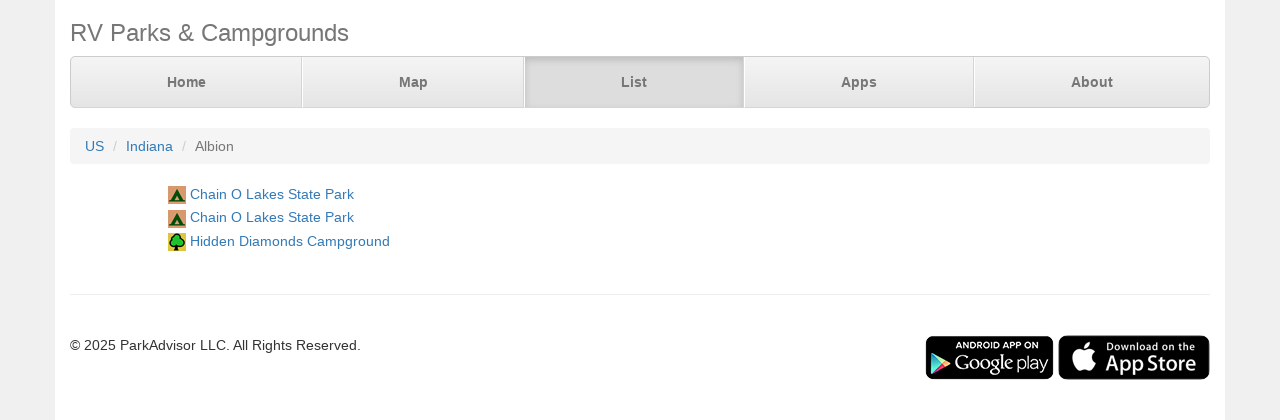

--- FILE ---
content_type: text/html; charset=UTF-8
request_url: https://www.parkadvisor.com/us/indiana/albion
body_size: 1666
content:
<!DOCTYPE html>
<html lang="en">
<head>
  <meta charset="utf-8">
  <meta http-equiv="X-UA-Compatible" content="IE=edge">
  <meta name="viewport" content="width=device-width, initial-scale=1">
  <meta name="author" content="ParkAdvisor LLC">
  <title>Campgrounds in Albion, Indiana US | ParkAdvisor</title>
  <link rel="canonical" href="https://www.parkadvisor.com/us/indiana/albion">
  <link rel="stylesheet" type="text/css" href="/css/app.css?id=edaf6e3cbd8f14b433a0a55f188dda68">
  <!-- HTML5 shim and Respond.js for IE8 support of HTML5 elements and media queries -->
  <!-- WARNING: Respond.js doesn't work if you view the page via file:// -->
  <!--[if lt IE 9]>
    <script src="https://oss.maxcdn.com/html5shiv/3.7.3/html5shiv.min.js"></script>
    <script src="https://oss.maxcdn.com/respond/1.4.2/respond.min.js"></script>
  <![endif]-->
</head>
<body style="background-color:#f0f0f0">
  <div class="container" style="background-color:white">
  <div class="masthead">
  <h3 class="text-muted">RV Parks &amp; Campgrounds</h3>
  <nav>
    <ul class="nav nav-justified">
              <li class=""><a href="https://www.parkadvisor.com">Home</a></li>
              <li class=""><a href="https://www.parkadvisor.com/map">Map</a></li>
              <li class="active"><a href="https://www.parkadvisor.com/list">List</a></li>
              <li class=""><a href="https://www.parkadvisor.com/apps">Apps</a></li>
              <li class=""><a href="https://www.parkadvisor.com/about">About</a></li>
          </ul>
  </nav>
</div>
<br>
<ol class="breadcrumb">
    <li><a href="/list#united_states">US</a></li>
    <li><a href="/us/indiana">Indiana</a></li>
    <li class="active">Albion</li>
</ol>
<script type="application/ld+json">{"@context":"http://schema.org","@type":"BreadcrumbList","itemListElement":[{"@type":"ListItem","position":1,"item":{"@id":"https://www.parkadvisor.com/list#united_states","name":"US"}},{"@type":"ListItem","position":2,"item":{"@id":"https://www.parkadvisor.com/us/indiana","name":"Indiana"}},{"@type":"ListItem","position":3,"item":{"@id":"https://www.parkadvisor.com/us/indiana/albion","name":"Albion"}}]}</script>
    <div class="row">
    <div class="col-xs-12 col-sm-10 col-sm-offset-1">
      <div class="row">
        <div class="col-xs-12 col-md-6 cell-padding">
          <img alt="State Parks" src="/img/marker_public_park.png" />
          <a href="/us/indiana/albion/50410/Chain+O+Lakes+State+Park">Chain O Lakes State Park</a>
        </div>
      </div>
    </div>
  </div>
    <div class="row">
    <div class="col-xs-12 col-sm-10 col-sm-offset-1">
      <div class="row">
        <div class="col-xs-12 col-md-6 cell-padding">
          <img alt="State Parks" src="/img/marker_public_park.png" />
          <a href="/us/indiana/albion/2007801/Chain+O+Lakes+State+Park">Chain O Lakes State Park</a>
        </div>
      </div>
    </div>
  </div>
    <div class="row">
    <div class="col-xs-12 col-sm-10 col-sm-offset-1">
      <div class="row">
        <div class="col-xs-12 col-md-6 cell-padding">
          <img alt="County/City Parks" src="/img/marker_city_park.png" />
          <a href="/us/indiana/albion/2007123/Hidden+Diamonds+Campground">Hidden Diamonds Campground</a>
        </div>
      </div>
    </div>
  </div>
      <footer class="footer">
      <div class="row">
        <div class="col-xs-12 col-md-6 text-left">
            <p>&copy; 2025 ParkAdvisor LLC. All Rights Reserved.</p>
        </div>
        <div class="col-xs-12 col-md-6 hidden-xs hidden-sm text-right">
            <a href="https://play.google.com/store/apps/details?id=com.rvparktime.android"
                style="display:inline-block;overflow:hidden;background:url(/img/badge-google-play.png) no-repeat;width:129px;height:45px;border-radius:10px;">
            </a>
            <a href="https://itunes.apple.com/us/app/rv-parks-campgrounds/id991632449?mt=8"
                style="display:inline-block;overflow:hidden;background:url(/img/badge-itunes.png) no-repeat;width:152px;height:45px;border-radius:10px;">
            </a>
        </div>
      </div>
    </footer>
  </div>
<script>
  (function(i,s,o,g,r,a,m){i['GoogleAnalyticsObject']=r;i[r]=i[r]||function(){
  (i[r].q=i[r].q||[]).push(arguments)},i[r].l=1*new Date();a=s.createElement(o),
  m=s.getElementsByTagName(o)[0];a.async=1;a.src=g;m.parentNode.insertBefore(a,m)
  })(window,document,'script','https://www.google-analytics.com/analytics.js','ga');

  ga('create', 'UA-92593544-1', 'auto');
  ga('send', 'pageview');
</script>

</body>
</html>
